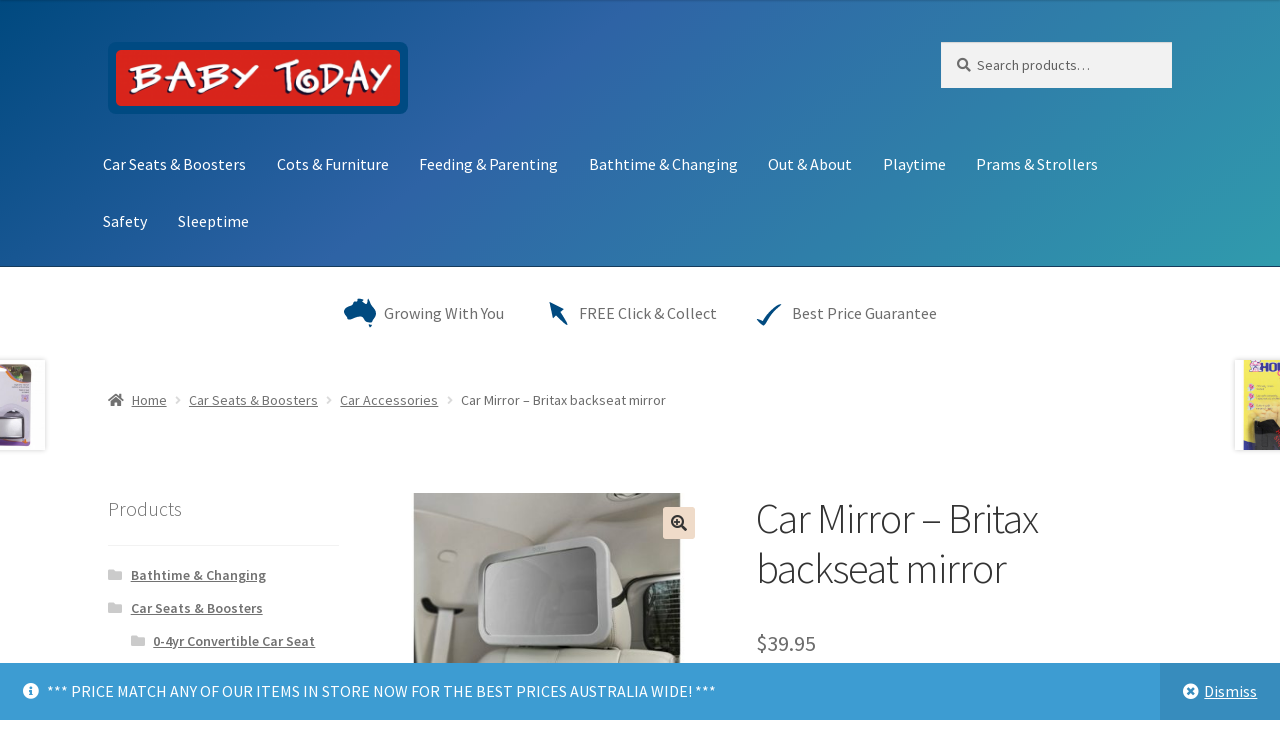

--- FILE ---
content_type: text/html; charset=UTF-8
request_url: https://www.babytoday.com.au/shop/baby-car-seats/mats-toys-mirrors/car-mirror-britax-backseat-mirror/
body_size: 16862
content:
<!DOCTYPE html>
<html lang="en-AU">
<head>
<meta charset="UTF-8">
<meta name="viewport" content="width=device-width, initial-scale=1, maximum-scale=3.0">
<link rel="profile" href="http://gmpg.org/xfn/11">
<link rel="pingback" href="https://www.babytoday.com.au/xmlrpc.php">

<meta name='robots' content='index, follow, max-image-preview:large, max-snippet:-1, max-video-preview:-1' />
	<style>img:is([sizes="auto" i], [sizes^="auto," i]) { contain-intrinsic-size: 3000px 1500px }</style>
	
	<!-- This site is optimized with the Yoast SEO plugin v25.9 - https://yoast.com/wordpress/plugins/seo/ -->
	<title>Car Mirror - Britax backseat mirror - Baby Today</title>
	<link rel="canonical" href="https://www.babytoday.com.au/shop/baby-car-seats/mats-toys-mirrors/car-mirror-britax-backseat-mirror/" />
	<meta property="og:locale" content="en_US" />
	<meta property="og:type" content="article" />
	<meta property="og:title" content="Car Mirror - Britax backseat mirror - Baby Today" />
	<meta property="og:url" content="https://www.babytoday.com.au/shop/baby-car-seats/mats-toys-mirrors/car-mirror-britax-backseat-mirror/" />
	<meta property="og:site_name" content="Baby Today" />
	<meta property="article:modified_time" content="2022-08-12T04:00:14+00:00" />
	<meta property="og:image" content="https://cdn.babytoday.com.au/wp-content/uploads/2020/06/04134356/Britax-Back-Seat-Mirror.jpg" />
	<meta property="og:image:width" content="570" />
	<meta property="og:image:height" content="428" />
	<meta property="og:image:type" content="image/jpeg" />
	<meta name="twitter:card" content="summary_large_image" />
	<script type="application/ld+json" class="yoast-schema-graph">{"@context":"https://schema.org","@graph":[{"@type":"WebPage","@id":"https://www.babytoday.com.au/shop/baby-car-seats/mats-toys-mirrors/car-mirror-britax-backseat-mirror/","url":"https://www.babytoday.com.au/shop/baby-car-seats/mats-toys-mirrors/car-mirror-britax-backseat-mirror/","name":"Car Mirror - Britax backseat mirror - Baby Today","isPartOf":{"@id":"https://www.babytoday.com.au/#website"},"primaryImageOfPage":{"@id":"https://www.babytoday.com.au/shop/baby-car-seats/mats-toys-mirrors/car-mirror-britax-backseat-mirror/#primaryimage"},"image":{"@id":"https://www.babytoday.com.au/shop/baby-car-seats/mats-toys-mirrors/car-mirror-britax-backseat-mirror/#primaryimage"},"thumbnailUrl":"https://cdn.babytoday.com.au/wp-content/uploads/2020/06/04134356/Britax-Back-Seat-Mirror.jpg","datePublished":"2020-06-04T04:46:23+00:00","dateModified":"2022-08-12T04:00:14+00:00","breadcrumb":{"@id":"https://www.babytoday.com.au/shop/baby-car-seats/mats-toys-mirrors/car-mirror-britax-backseat-mirror/#breadcrumb"},"inLanguage":"en-AU","potentialAction":[{"@type":"ReadAction","target":["https://www.babytoday.com.au/shop/baby-car-seats/mats-toys-mirrors/car-mirror-britax-backseat-mirror/"]}]},{"@type":"ImageObject","inLanguage":"en-AU","@id":"https://www.babytoday.com.au/shop/baby-car-seats/mats-toys-mirrors/car-mirror-britax-backseat-mirror/#primaryimage","url":"https://cdn.babytoday.com.au/wp-content/uploads/2020/06/04134356/Britax-Back-Seat-Mirror.jpg","contentUrl":"https://cdn.babytoday.com.au/wp-content/uploads/2020/06/04134356/Britax-Back-Seat-Mirror.jpg","width":570,"height":428},{"@type":"BreadcrumbList","@id":"https://www.babytoday.com.au/shop/baby-car-seats/mats-toys-mirrors/car-mirror-britax-backseat-mirror/#breadcrumb","itemListElement":[{"@type":"ListItem","position":1,"name":"Home","item":"https://www.babytoday.com.au/"},{"@type":"ListItem","position":2,"name":"Baby Today Mackay","item":"https://www.babytoday.com.au/"},{"@type":"ListItem","position":3,"name":"Car Mirror &#8211; Britax backseat mirror"}]},{"@type":"WebSite","@id":"https://www.babytoday.com.au/#website","url":"https://www.babytoday.com.au/","name":"Baby Today","description":"","publisher":{"@id":"https://www.babytoday.com.au/#organization"},"potentialAction":[{"@type":"SearchAction","target":{"@type":"EntryPoint","urlTemplate":"https://www.babytoday.com.au/?s={search_term_string}"},"query-input":{"@type":"PropertyValueSpecification","valueRequired":true,"valueName":"search_term_string"}}],"inLanguage":"en-AU"},{"@type":"Organization","@id":"https://www.babytoday.com.au/#organization","name":"Baby Today","url":"https://www.babytoday.com.au/","logo":{"@type":"ImageObject","inLanguage":"en-AU","@id":"https://www.babytoday.com.au/#/schema/logo/image/","url":"https://www.babytoday.com.au/wp-content/uploads/2020/01/baby-today-logo.png","contentUrl":"https://www.babytoday.com.au/wp-content/uploads/2020/01/baby-today-logo.png","width":1230,"height":242,"caption":"Baby Today"},"image":{"@id":"https://www.babytoday.com.au/#/schema/logo/image/"}}]}</script>
	<!-- / Yoast SEO plugin. -->


<link rel='dns-prefetch' href='//fonts.googleapis.com' />
<link rel="alternate" type="application/rss+xml" title="Baby Today &raquo; Feed" href="https://www.babytoday.com.au/feed/" />
<link rel="alternate" type="application/rss+xml" title="Baby Today &raquo; Comments Feed" href="https://www.babytoday.com.au/comments/feed/" />
<script>
window._wpemojiSettings = {"baseUrl":"https:\/\/s.w.org\/images\/core\/emoji\/16.0.1\/72x72\/","ext":".png","svgUrl":"https:\/\/s.w.org\/images\/core\/emoji\/16.0.1\/svg\/","svgExt":".svg","source":{"concatemoji":"https:\/\/www.babytoday.com.au\/wp-includes\/js\/wp-emoji-release.min.js?ver=6.8.3"}};
/*! This file is auto-generated */
!function(s,n){var o,i,e;function c(e){try{var t={supportTests:e,timestamp:(new Date).valueOf()};sessionStorage.setItem(o,JSON.stringify(t))}catch(e){}}function p(e,t,n){e.clearRect(0,0,e.canvas.width,e.canvas.height),e.fillText(t,0,0);var t=new Uint32Array(e.getImageData(0,0,e.canvas.width,e.canvas.height).data),a=(e.clearRect(0,0,e.canvas.width,e.canvas.height),e.fillText(n,0,0),new Uint32Array(e.getImageData(0,0,e.canvas.width,e.canvas.height).data));return t.every(function(e,t){return e===a[t]})}function u(e,t){e.clearRect(0,0,e.canvas.width,e.canvas.height),e.fillText(t,0,0);for(var n=e.getImageData(16,16,1,1),a=0;a<n.data.length;a++)if(0!==n.data[a])return!1;return!0}function f(e,t,n,a){switch(t){case"flag":return n(e,"\ud83c\udff3\ufe0f\u200d\u26a7\ufe0f","\ud83c\udff3\ufe0f\u200b\u26a7\ufe0f")?!1:!n(e,"\ud83c\udde8\ud83c\uddf6","\ud83c\udde8\u200b\ud83c\uddf6")&&!n(e,"\ud83c\udff4\udb40\udc67\udb40\udc62\udb40\udc65\udb40\udc6e\udb40\udc67\udb40\udc7f","\ud83c\udff4\u200b\udb40\udc67\u200b\udb40\udc62\u200b\udb40\udc65\u200b\udb40\udc6e\u200b\udb40\udc67\u200b\udb40\udc7f");case"emoji":return!a(e,"\ud83e\udedf")}return!1}function g(e,t,n,a){var r="undefined"!=typeof WorkerGlobalScope&&self instanceof WorkerGlobalScope?new OffscreenCanvas(300,150):s.createElement("canvas"),o=r.getContext("2d",{willReadFrequently:!0}),i=(o.textBaseline="top",o.font="600 32px Arial",{});return e.forEach(function(e){i[e]=t(o,e,n,a)}),i}function t(e){var t=s.createElement("script");t.src=e,t.defer=!0,s.head.appendChild(t)}"undefined"!=typeof Promise&&(o="wpEmojiSettingsSupports",i=["flag","emoji"],n.supports={everything:!0,everythingExceptFlag:!0},e=new Promise(function(e){s.addEventListener("DOMContentLoaded",e,{once:!0})}),new Promise(function(t){var n=function(){try{var e=JSON.parse(sessionStorage.getItem(o));if("object"==typeof e&&"number"==typeof e.timestamp&&(new Date).valueOf()<e.timestamp+604800&&"object"==typeof e.supportTests)return e.supportTests}catch(e){}return null}();if(!n){if("undefined"!=typeof Worker&&"undefined"!=typeof OffscreenCanvas&&"undefined"!=typeof URL&&URL.createObjectURL&&"undefined"!=typeof Blob)try{var e="postMessage("+g.toString()+"("+[JSON.stringify(i),f.toString(),p.toString(),u.toString()].join(",")+"));",a=new Blob([e],{type:"text/javascript"}),r=new Worker(URL.createObjectURL(a),{name:"wpTestEmojiSupports"});return void(r.onmessage=function(e){c(n=e.data),r.terminate(),t(n)})}catch(e){}c(n=g(i,f,p,u))}t(n)}).then(function(e){for(var t in e)n.supports[t]=e[t],n.supports.everything=n.supports.everything&&n.supports[t],"flag"!==t&&(n.supports.everythingExceptFlag=n.supports.everythingExceptFlag&&n.supports[t]);n.supports.everythingExceptFlag=n.supports.everythingExceptFlag&&!n.supports.flag,n.DOMReady=!1,n.readyCallback=function(){n.DOMReady=!0}}).then(function(){return e}).then(function(){var e;n.supports.everything||(n.readyCallback(),(e=n.source||{}).concatemoji?t(e.concatemoji):e.wpemoji&&e.twemoji&&(t(e.twemoji),t(e.wpemoji)))}))}((window,document),window._wpemojiSettings);
</script>
<style id='wp-emoji-styles-inline-css'>

	img.wp-smiley, img.emoji {
		display: inline !important;
		border: none !important;
		box-shadow: none !important;
		height: 1em !important;
		width: 1em !important;
		margin: 0 0.07em !important;
		vertical-align: -0.1em !important;
		background: none !important;
		padding: 0 !important;
	}
</style>
<link rel='stylesheet' id='wp-block-library-css' href='https://www.babytoday.com.au/wp-includes/css/dist/block-library/style.min.css?ver=6.8.3' media='all' />
<style id='wp-block-library-theme-inline-css'>
.wp-block-audio :where(figcaption){color:#555;font-size:13px;text-align:center}.is-dark-theme .wp-block-audio :where(figcaption){color:#ffffffa6}.wp-block-audio{margin:0 0 1em}.wp-block-code{border:1px solid #ccc;border-radius:4px;font-family:Menlo,Consolas,monaco,monospace;padding:.8em 1em}.wp-block-embed :where(figcaption){color:#555;font-size:13px;text-align:center}.is-dark-theme .wp-block-embed :where(figcaption){color:#ffffffa6}.wp-block-embed{margin:0 0 1em}.blocks-gallery-caption{color:#555;font-size:13px;text-align:center}.is-dark-theme .blocks-gallery-caption{color:#ffffffa6}:root :where(.wp-block-image figcaption){color:#555;font-size:13px;text-align:center}.is-dark-theme :root :where(.wp-block-image figcaption){color:#ffffffa6}.wp-block-image{margin:0 0 1em}.wp-block-pullquote{border-bottom:4px solid;border-top:4px solid;color:currentColor;margin-bottom:1.75em}.wp-block-pullquote cite,.wp-block-pullquote footer,.wp-block-pullquote__citation{color:currentColor;font-size:.8125em;font-style:normal;text-transform:uppercase}.wp-block-quote{border-left:.25em solid;margin:0 0 1.75em;padding-left:1em}.wp-block-quote cite,.wp-block-quote footer{color:currentColor;font-size:.8125em;font-style:normal;position:relative}.wp-block-quote:where(.has-text-align-right){border-left:none;border-right:.25em solid;padding-left:0;padding-right:1em}.wp-block-quote:where(.has-text-align-center){border:none;padding-left:0}.wp-block-quote.is-large,.wp-block-quote.is-style-large,.wp-block-quote:where(.is-style-plain){border:none}.wp-block-search .wp-block-search__label{font-weight:700}.wp-block-search__button{border:1px solid #ccc;padding:.375em .625em}:where(.wp-block-group.has-background){padding:1.25em 2.375em}.wp-block-separator.has-css-opacity{opacity:.4}.wp-block-separator{border:none;border-bottom:2px solid;margin-left:auto;margin-right:auto}.wp-block-separator.has-alpha-channel-opacity{opacity:1}.wp-block-separator:not(.is-style-wide):not(.is-style-dots){width:100px}.wp-block-separator.has-background:not(.is-style-dots){border-bottom:none;height:1px}.wp-block-separator.has-background:not(.is-style-wide):not(.is-style-dots){height:2px}.wp-block-table{margin:0 0 1em}.wp-block-table td,.wp-block-table th{word-break:normal}.wp-block-table :where(figcaption){color:#555;font-size:13px;text-align:center}.is-dark-theme .wp-block-table :where(figcaption){color:#ffffffa6}.wp-block-video :where(figcaption){color:#555;font-size:13px;text-align:center}.is-dark-theme .wp-block-video :where(figcaption){color:#ffffffa6}.wp-block-video{margin:0 0 1em}:root :where(.wp-block-template-part.has-background){margin-bottom:0;margin-top:0;padding:1.25em 2.375em}
</style>
<style id='classic-theme-styles-inline-css'>
/*! This file is auto-generated */
.wp-block-button__link{color:#fff;background-color:#32373c;border-radius:9999px;box-shadow:none;text-decoration:none;padding:calc(.667em + 2px) calc(1.333em + 2px);font-size:1.125em}.wp-block-file__button{background:#32373c;color:#fff;text-decoration:none}
</style>
<link rel='stylesheet' id='storefront-gutenberg-blocks-css' href='https://www.babytoday.com.au/wp-content/themes/storefront/assets/css/base/gutenberg-blocks.css?ver=4.6.1' media='all' />
<style id='storefront-gutenberg-blocks-inline-css'>

				.wp-block-button__link:not(.has-text-color) {
					color: #333333;
				}

				.wp-block-button__link:not(.has-text-color):hover,
				.wp-block-button__link:not(.has-text-color):focus,
				.wp-block-button__link:not(.has-text-color):active {
					color: #333333;
				}

				.wp-block-button__link:not(.has-background) {
					background-color: #db8967;
				}

				.wp-block-button__link:not(.has-background):hover,
				.wp-block-button__link:not(.has-background):focus,
				.wp-block-button__link:not(.has-background):active {
					border-color: #c2704e;
					background-color: #c2704e;
				}

				.wc-block-grid__products .wc-block-grid__product .wp-block-button__link {
					background-color: #db8967;
					border-color: #db8967;
					color: #333333;
				}

				.wp-block-quote footer,
				.wp-block-quote cite,
				.wp-block-quote__citation {
					color: #6d6d6d;
				}

				.wp-block-pullquote cite,
				.wp-block-pullquote footer,
				.wp-block-pullquote__citation {
					color: #6d6d6d;
				}

				.wp-block-image figcaption {
					color: #6d6d6d;
				}

				.wp-block-separator.is-style-dots::before {
					color: #333333;
				}

				.wp-block-file a.wp-block-file__button {
					color: #333333;
					background-color: #db8967;
					border-color: #db8967;
				}

				.wp-block-file a.wp-block-file__button:hover,
				.wp-block-file a.wp-block-file__button:focus,
				.wp-block-file a.wp-block-file__button:active {
					color: #333333;
					background-color: #c2704e;
				}

				.wp-block-code,
				.wp-block-preformatted pre {
					color: #6d6d6d;
				}

				.wp-block-table:not( .has-background ):not( .is-style-stripes ) tbody tr:nth-child(2n) td {
					background-color: #fdfdfd;
				}

				.wp-block-cover .wp-block-cover__inner-container h1:not(.has-text-color),
				.wp-block-cover .wp-block-cover__inner-container h2:not(.has-text-color),
				.wp-block-cover .wp-block-cover__inner-container h3:not(.has-text-color),
				.wp-block-cover .wp-block-cover__inner-container h4:not(.has-text-color),
				.wp-block-cover .wp-block-cover__inner-container h5:not(.has-text-color),
				.wp-block-cover .wp-block-cover__inner-container h6:not(.has-text-color) {
					color: #000000;
				}

				.wc-block-components-price-slider__range-input-progress,
				.rtl .wc-block-components-price-slider__range-input-progress {
					--range-color: #d1564d;
				}

				/* Target only IE11 */
				@media all and (-ms-high-contrast: none), (-ms-high-contrast: active) {
					.wc-block-components-price-slider__range-input-progress {
						background: #d1564d;
					}
				}

				.wc-block-components-button:not(.is-link) {
					background-color: #333333;
					color: #ffffff;
				}

				.wc-block-components-button:not(.is-link):hover,
				.wc-block-components-button:not(.is-link):focus,
				.wc-block-components-button:not(.is-link):active {
					background-color: #1a1a1a;
					color: #ffffff;
				}

				.wc-block-components-button:not(.is-link):disabled {
					background-color: #333333;
					color: #ffffff;
				}

				.wc-block-cart__submit-container {
					background-color: #ffffff;
				}

				.wc-block-cart__submit-container::before {
					color: rgba(220,220,220,0.5);
				}

				.wc-block-components-order-summary-item__quantity {
					background-color: #ffffff;
					border-color: #6d6d6d;
					box-shadow: 0 0 0 2px #ffffff;
					color: #6d6d6d;
				}
			
</style>
<style id='global-styles-inline-css'>
:root{--wp--preset--aspect-ratio--square: 1;--wp--preset--aspect-ratio--4-3: 4/3;--wp--preset--aspect-ratio--3-4: 3/4;--wp--preset--aspect-ratio--3-2: 3/2;--wp--preset--aspect-ratio--2-3: 2/3;--wp--preset--aspect-ratio--16-9: 16/9;--wp--preset--aspect-ratio--9-16: 9/16;--wp--preset--color--black: #000000;--wp--preset--color--cyan-bluish-gray: #abb8c3;--wp--preset--color--white: #ffffff;--wp--preset--color--pale-pink: #f78da7;--wp--preset--color--vivid-red: #cf2e2e;--wp--preset--color--luminous-vivid-orange: #ff6900;--wp--preset--color--luminous-vivid-amber: #fcb900;--wp--preset--color--light-green-cyan: #7bdcb5;--wp--preset--color--vivid-green-cyan: #00d084;--wp--preset--color--pale-cyan-blue: #8ed1fc;--wp--preset--color--vivid-cyan-blue: #0693e3;--wp--preset--color--vivid-purple: #9b51e0;--wp--preset--gradient--vivid-cyan-blue-to-vivid-purple: linear-gradient(135deg,rgba(6,147,227,1) 0%,rgb(155,81,224) 100%);--wp--preset--gradient--light-green-cyan-to-vivid-green-cyan: linear-gradient(135deg,rgb(122,220,180) 0%,rgb(0,208,130) 100%);--wp--preset--gradient--luminous-vivid-amber-to-luminous-vivid-orange: linear-gradient(135deg,rgba(252,185,0,1) 0%,rgba(255,105,0,1) 100%);--wp--preset--gradient--luminous-vivid-orange-to-vivid-red: linear-gradient(135deg,rgba(255,105,0,1) 0%,rgb(207,46,46) 100%);--wp--preset--gradient--very-light-gray-to-cyan-bluish-gray: linear-gradient(135deg,rgb(238,238,238) 0%,rgb(169,184,195) 100%);--wp--preset--gradient--cool-to-warm-spectrum: linear-gradient(135deg,rgb(74,234,220) 0%,rgb(151,120,209) 20%,rgb(207,42,186) 40%,rgb(238,44,130) 60%,rgb(251,105,98) 80%,rgb(254,248,76) 100%);--wp--preset--gradient--blush-light-purple: linear-gradient(135deg,rgb(255,206,236) 0%,rgb(152,150,240) 100%);--wp--preset--gradient--blush-bordeaux: linear-gradient(135deg,rgb(254,205,165) 0%,rgb(254,45,45) 50%,rgb(107,0,62) 100%);--wp--preset--gradient--luminous-dusk: linear-gradient(135deg,rgb(255,203,112) 0%,rgb(199,81,192) 50%,rgb(65,88,208) 100%);--wp--preset--gradient--pale-ocean: linear-gradient(135deg,rgb(255,245,203) 0%,rgb(182,227,212) 50%,rgb(51,167,181) 100%);--wp--preset--gradient--electric-grass: linear-gradient(135deg,rgb(202,248,128) 0%,rgb(113,206,126) 100%);--wp--preset--gradient--midnight: linear-gradient(135deg,rgb(2,3,129) 0%,rgb(40,116,252) 100%);--wp--preset--font-size--small: 14px;--wp--preset--font-size--medium: 23px;--wp--preset--font-size--large: 26px;--wp--preset--font-size--x-large: 42px;--wp--preset--font-size--normal: 16px;--wp--preset--font-size--huge: 37px;--wp--preset--spacing--20: 0.44rem;--wp--preset--spacing--30: 0.67rem;--wp--preset--spacing--40: 1rem;--wp--preset--spacing--50: 1.5rem;--wp--preset--spacing--60: 2.25rem;--wp--preset--spacing--70: 3.38rem;--wp--preset--spacing--80: 5.06rem;--wp--preset--shadow--natural: 6px 6px 9px rgba(0, 0, 0, 0.2);--wp--preset--shadow--deep: 12px 12px 50px rgba(0, 0, 0, 0.4);--wp--preset--shadow--sharp: 6px 6px 0px rgba(0, 0, 0, 0.2);--wp--preset--shadow--outlined: 6px 6px 0px -3px rgba(255, 255, 255, 1), 6px 6px rgba(0, 0, 0, 1);--wp--preset--shadow--crisp: 6px 6px 0px rgba(0, 0, 0, 1);}:root :where(.is-layout-flow) > :first-child{margin-block-start: 0;}:root :where(.is-layout-flow) > :last-child{margin-block-end: 0;}:root :where(.is-layout-flow) > *{margin-block-start: 24px;margin-block-end: 0;}:root :where(.is-layout-constrained) > :first-child{margin-block-start: 0;}:root :where(.is-layout-constrained) > :last-child{margin-block-end: 0;}:root :where(.is-layout-constrained) > *{margin-block-start: 24px;margin-block-end: 0;}:root :where(.is-layout-flex){gap: 24px;}:root :where(.is-layout-grid){gap: 24px;}body .is-layout-flex{display: flex;}.is-layout-flex{flex-wrap: wrap;align-items: center;}.is-layout-flex > :is(*, div){margin: 0;}body .is-layout-grid{display: grid;}.is-layout-grid > :is(*, div){margin: 0;}.has-black-color{color: var(--wp--preset--color--black) !important;}.has-cyan-bluish-gray-color{color: var(--wp--preset--color--cyan-bluish-gray) !important;}.has-white-color{color: var(--wp--preset--color--white) !important;}.has-pale-pink-color{color: var(--wp--preset--color--pale-pink) !important;}.has-vivid-red-color{color: var(--wp--preset--color--vivid-red) !important;}.has-luminous-vivid-orange-color{color: var(--wp--preset--color--luminous-vivid-orange) !important;}.has-luminous-vivid-amber-color{color: var(--wp--preset--color--luminous-vivid-amber) !important;}.has-light-green-cyan-color{color: var(--wp--preset--color--light-green-cyan) !important;}.has-vivid-green-cyan-color{color: var(--wp--preset--color--vivid-green-cyan) !important;}.has-pale-cyan-blue-color{color: var(--wp--preset--color--pale-cyan-blue) !important;}.has-vivid-cyan-blue-color{color: var(--wp--preset--color--vivid-cyan-blue) !important;}.has-vivid-purple-color{color: var(--wp--preset--color--vivid-purple) !important;}.has-black-background-color{background-color: var(--wp--preset--color--black) !important;}.has-cyan-bluish-gray-background-color{background-color: var(--wp--preset--color--cyan-bluish-gray) !important;}.has-white-background-color{background-color: var(--wp--preset--color--white) !important;}.has-pale-pink-background-color{background-color: var(--wp--preset--color--pale-pink) !important;}.has-vivid-red-background-color{background-color: var(--wp--preset--color--vivid-red) !important;}.has-luminous-vivid-orange-background-color{background-color: var(--wp--preset--color--luminous-vivid-orange) !important;}.has-luminous-vivid-amber-background-color{background-color: var(--wp--preset--color--luminous-vivid-amber) !important;}.has-light-green-cyan-background-color{background-color: var(--wp--preset--color--light-green-cyan) !important;}.has-vivid-green-cyan-background-color{background-color: var(--wp--preset--color--vivid-green-cyan) !important;}.has-pale-cyan-blue-background-color{background-color: var(--wp--preset--color--pale-cyan-blue) !important;}.has-vivid-cyan-blue-background-color{background-color: var(--wp--preset--color--vivid-cyan-blue) !important;}.has-vivid-purple-background-color{background-color: var(--wp--preset--color--vivid-purple) !important;}.has-black-border-color{border-color: var(--wp--preset--color--black) !important;}.has-cyan-bluish-gray-border-color{border-color: var(--wp--preset--color--cyan-bluish-gray) !important;}.has-white-border-color{border-color: var(--wp--preset--color--white) !important;}.has-pale-pink-border-color{border-color: var(--wp--preset--color--pale-pink) !important;}.has-vivid-red-border-color{border-color: var(--wp--preset--color--vivid-red) !important;}.has-luminous-vivid-orange-border-color{border-color: var(--wp--preset--color--luminous-vivid-orange) !important;}.has-luminous-vivid-amber-border-color{border-color: var(--wp--preset--color--luminous-vivid-amber) !important;}.has-light-green-cyan-border-color{border-color: var(--wp--preset--color--light-green-cyan) !important;}.has-vivid-green-cyan-border-color{border-color: var(--wp--preset--color--vivid-green-cyan) !important;}.has-pale-cyan-blue-border-color{border-color: var(--wp--preset--color--pale-cyan-blue) !important;}.has-vivid-cyan-blue-border-color{border-color: var(--wp--preset--color--vivid-cyan-blue) !important;}.has-vivid-purple-border-color{border-color: var(--wp--preset--color--vivid-purple) !important;}.has-vivid-cyan-blue-to-vivid-purple-gradient-background{background: var(--wp--preset--gradient--vivid-cyan-blue-to-vivid-purple) !important;}.has-light-green-cyan-to-vivid-green-cyan-gradient-background{background: var(--wp--preset--gradient--light-green-cyan-to-vivid-green-cyan) !important;}.has-luminous-vivid-amber-to-luminous-vivid-orange-gradient-background{background: var(--wp--preset--gradient--luminous-vivid-amber-to-luminous-vivid-orange) !important;}.has-luminous-vivid-orange-to-vivid-red-gradient-background{background: var(--wp--preset--gradient--luminous-vivid-orange-to-vivid-red) !important;}.has-very-light-gray-to-cyan-bluish-gray-gradient-background{background: var(--wp--preset--gradient--very-light-gray-to-cyan-bluish-gray) !important;}.has-cool-to-warm-spectrum-gradient-background{background: var(--wp--preset--gradient--cool-to-warm-spectrum) !important;}.has-blush-light-purple-gradient-background{background: var(--wp--preset--gradient--blush-light-purple) !important;}.has-blush-bordeaux-gradient-background{background: var(--wp--preset--gradient--blush-bordeaux) !important;}.has-luminous-dusk-gradient-background{background: var(--wp--preset--gradient--luminous-dusk) !important;}.has-pale-ocean-gradient-background{background: var(--wp--preset--gradient--pale-ocean) !important;}.has-electric-grass-gradient-background{background: var(--wp--preset--gradient--electric-grass) !important;}.has-midnight-gradient-background{background: var(--wp--preset--gradient--midnight) !important;}.has-small-font-size{font-size: var(--wp--preset--font-size--small) !important;}.has-medium-font-size{font-size: var(--wp--preset--font-size--medium) !important;}.has-large-font-size{font-size: var(--wp--preset--font-size--large) !important;}.has-x-large-font-size{font-size: var(--wp--preset--font-size--x-large) !important;}
:root :where(.wp-block-pullquote){font-size: 1.5em;line-height: 1.6;}
</style>
<link rel='stylesheet' id='photoswipe-css' href='https://www.babytoday.com.au/wp-content/plugins/woocommerce/assets/css/photoswipe/photoswipe.min.css?ver=10.1.2' media='all' />
<link rel='stylesheet' id='photoswipe-default-skin-css' href='https://www.babytoday.com.au/wp-content/plugins/woocommerce/assets/css/photoswipe/default-skin/default-skin.min.css?ver=10.1.2' media='all' />
<style id='woocommerce-inline-inline-css'>
.woocommerce form .form-row .required { visibility: visible; }
</style>
<link rel='stylesheet' id='brands-styles-css' href='https://www.babytoday.com.au/wp-content/plugins/woocommerce/assets/css/brands.css?ver=10.1.2' media='all' />
<link rel='stylesheet' id='storefront-style-css' href='https://www.babytoday.com.au/wp-content/themes/storefront/style.css?ver=4.6.1' media='all' />
<style id='storefront-style-inline-css'>

			.main-navigation ul li a,
			.site-title a,
			ul.menu li a,
			.site-branding h1 a,
			button.menu-toggle,
			button.menu-toggle:hover,
			.handheld-navigation .dropdown-toggle {
				color: #ffffff;
			}

			button.menu-toggle,
			button.menu-toggle:hover {
				border-color: #ffffff;
			}

			.main-navigation ul li a:hover,
			.main-navigation ul li:hover > a,
			.site-title a:hover,
			.site-header ul.menu li.current-menu-item > a {
				color: #ffffff;
			}

			table:not( .has-background ) th {
				background-color: #f8f8f8;
			}

			table:not( .has-background ) tbody td {
				background-color: #fdfdfd;
			}

			table:not( .has-background ) tbody tr:nth-child(2n) td,
			fieldset,
			fieldset legend {
				background-color: #fbfbfb;
			}

			.site-header,
			.secondary-navigation ul ul,
			.main-navigation ul.menu > li.menu-item-has-children:after,
			.secondary-navigation ul.menu ul,
			.storefront-handheld-footer-bar,
			.storefront-handheld-footer-bar ul li > a,
			.storefront-handheld-footer-bar ul li.search .site-search,
			button.menu-toggle,
			button.menu-toggle:hover {
				background-color: #244a6b;
			}

			p.site-description,
			.site-header,
			.storefront-handheld-footer-bar {
				color: #f2f2f2;
			}

			button.menu-toggle:after,
			button.menu-toggle:before,
			button.menu-toggle span:before {
				background-color: #ffffff;
			}

			h1, h2, h3, h4, h5, h6, .wc-block-grid__product-title {
				color: #333333;
			}

			.widget h1 {
				border-bottom-color: #333333;
			}

			body,
			.secondary-navigation a {
				color: #6d6d6d;
			}

			.widget-area .widget a,
			.hentry .entry-header .posted-on a,
			.hentry .entry-header .post-author a,
			.hentry .entry-header .post-comments a,
			.hentry .entry-header .byline a {
				color: #727272;
			}

			a {
				color: #d1564d;
			}

			a:focus,
			button:focus,
			.button.alt:focus,
			input:focus,
			textarea:focus,
			input[type="button"]:focus,
			input[type="reset"]:focus,
			input[type="submit"]:focus,
			input[type="email"]:focus,
			input[type="tel"]:focus,
			input[type="url"]:focus,
			input[type="password"]:focus,
			input[type="search"]:focus {
				outline-color: #d1564d;
			}

			button, input[type="button"], input[type="reset"], input[type="submit"], .button, .widget a.button {
				background-color: #db8967;
				border-color: #db8967;
				color: #333333;
			}

			button:hover, input[type="button"]:hover, input[type="reset"]:hover, input[type="submit"]:hover, .button:hover, .widget a.button:hover {
				background-color: #c2704e;
				border-color: #c2704e;
				color: #333333;
			}

			button.alt, input[type="button"].alt, input[type="reset"].alt, input[type="submit"].alt, .button.alt, .widget-area .widget a.button.alt {
				background-color: #333333;
				border-color: #333333;
				color: #ffffff;
			}

			button.alt:hover, input[type="button"].alt:hover, input[type="reset"].alt:hover, input[type="submit"].alt:hover, .button.alt:hover, .widget-area .widget a.button.alt:hover {
				background-color: #1a1a1a;
				border-color: #1a1a1a;
				color: #ffffff;
			}

			.pagination .page-numbers li .page-numbers.current {
				background-color: #e6e6e6;
				color: #636363;
			}

			#comments .comment-list .comment-content .comment-text {
				background-color: #f8f8f8;
			}

			.site-footer {
				background-color: #f0f0f0;
				color: #6d6d6d;
			}

			.site-footer a:not(.button):not(.components-button) {
				color: #333333;
			}

			.site-footer .storefront-handheld-footer-bar a:not(.button):not(.components-button) {
				color: #ffffff;
			}

			.site-footer h1, .site-footer h2, .site-footer h3, .site-footer h4, .site-footer h5, .site-footer h6, .site-footer .widget .widget-title, .site-footer .widget .widgettitle {
				color: #333333;
			}

			.page-template-template-homepage.has-post-thumbnail .type-page.has-post-thumbnail .entry-title {
				color: #000000;
			}

			.page-template-template-homepage.has-post-thumbnail .type-page.has-post-thumbnail .entry-content {
				color: #000000;
			}

			@media screen and ( min-width: 768px ) {
				.secondary-navigation ul.menu a:hover {
					color: #ffffff;
				}

				.secondary-navigation ul.menu a {
					color: #f2f2f2;
				}

				.main-navigation ul.menu ul.sub-menu,
				.main-navigation ul.nav-menu ul.children {
					background-color: #153b5c;
				}

				.site-header {
					border-bottom-color: #153b5c;
				}
			}
</style>
<link rel='stylesheet' id='storefront-fonts-css' href='https://fonts.googleapis.com/css?family=Source+Sans+Pro%3A400%2C300%2C300italic%2C400italic%2C600%2C700%2C900&#038;subset=latin%2Clatin-ext&#038;ver=4.6.1' media='all' />
<link rel='stylesheet' id='storefront-icons-css' href='https://www.babytoday.com.au/wp-content/themes/storefront/assets/css/base/icons.css?ver=4.6.1' media='all' />
<link rel='stylesheet' id='storefront-woocommerce-style-css' href='https://www.babytoday.com.au/wp-content/themes/storefront/assets/css/woocommerce/woocommerce.css?ver=4.6.1' media='all' />
<style id='storefront-woocommerce-style-inline-css'>
@font-face {
				font-family: star;
				src: url(https://www.babytoday.com.au/wp-content/plugins/woocommerce/assets/fonts/star.eot);
				src:
					url(https://www.babytoday.com.au/wp-content/plugins/woocommerce/assets/fonts/star.eot?#iefix) format("embedded-opentype"),
					url(https://www.babytoday.com.au/wp-content/plugins/woocommerce/assets/fonts/star.woff) format("woff"),
					url(https://www.babytoday.com.au/wp-content/plugins/woocommerce/assets/fonts/star.ttf) format("truetype"),
					url(https://www.babytoday.com.au/wp-content/plugins/woocommerce/assets/fonts/star.svg#star) format("svg");
				font-weight: 400;
				font-style: normal;
			}
			@font-face {
				font-family: WooCommerce;
				src: url(https://www.babytoday.com.au/wp-content/plugins/woocommerce/assets/fonts/WooCommerce.eot);
				src:
					url(https://www.babytoday.com.au/wp-content/plugins/woocommerce/assets/fonts/WooCommerce.eot?#iefix) format("embedded-opentype"),
					url(https://www.babytoday.com.au/wp-content/plugins/woocommerce/assets/fonts/WooCommerce.woff) format("woff"),
					url(https://www.babytoday.com.au/wp-content/plugins/woocommerce/assets/fonts/WooCommerce.ttf) format("truetype"),
					url(https://www.babytoday.com.au/wp-content/plugins/woocommerce/assets/fonts/WooCommerce.svg#WooCommerce) format("svg");
				font-weight: 400;
				font-style: normal;
			}

			a.cart-contents,
			.site-header-cart .widget_shopping_cart a {
				color: #ffffff;
			}

			a.cart-contents:hover,
			.site-header-cart .widget_shopping_cart a:hover,
			.site-header-cart:hover > li > a {
				color: #ffffff;
			}

			table.cart td.product-remove,
			table.cart td.actions {
				border-top-color: #ffffff;
			}

			.storefront-handheld-footer-bar ul li.cart .count {
				background-color: #ffffff;
				color: #244a6b;
				border-color: #244a6b;
			}

			.woocommerce-tabs ul.tabs li.active a,
			ul.products li.product .price,
			.onsale,
			.wc-block-grid__product-onsale,
			.widget_search form:before,
			.widget_product_search form:before {
				color: #6d6d6d;
			}

			.woocommerce-breadcrumb a,
			a.woocommerce-review-link,
			.product_meta a {
				color: #727272;
			}

			.wc-block-grid__product-onsale,
			.onsale {
				border-color: #6d6d6d;
			}

			.star-rating span:before,
			.quantity .plus, .quantity .minus,
			p.stars a:hover:after,
			p.stars a:after,
			.star-rating span:before,
			#payment .payment_methods li input[type=radio]:first-child:checked+label:before {
				color: #d1564d;
			}

			.widget_price_filter .ui-slider .ui-slider-range,
			.widget_price_filter .ui-slider .ui-slider-handle {
				background-color: #d1564d;
			}

			.order_details {
				background-color: #f8f8f8;
			}

			.order_details > li {
				border-bottom: 1px dotted #e3e3e3;
			}

			.order_details:before,
			.order_details:after {
				background: -webkit-linear-gradient(transparent 0,transparent 0),-webkit-linear-gradient(135deg,#f8f8f8 33.33%,transparent 33.33%),-webkit-linear-gradient(45deg,#f8f8f8 33.33%,transparent 33.33%)
			}

			#order_review {
				background-color: #ffffff;
			}

			#payment .payment_methods > li .payment_box,
			#payment .place-order {
				background-color: #fafafa;
			}

			#payment .payment_methods > li:not(.woocommerce-notice) {
				background-color: #f5f5f5;
			}

			#payment .payment_methods > li:not(.woocommerce-notice):hover {
				background-color: #f0f0f0;
			}

			.woocommerce-pagination .page-numbers li .page-numbers.current {
				background-color: #e6e6e6;
				color: #636363;
			}

			.wc-block-grid__product-onsale,
			.onsale,
			.woocommerce-pagination .page-numbers li .page-numbers:not(.current) {
				color: #6d6d6d;
			}

			p.stars a:before,
			p.stars a:hover~a:before,
			p.stars.selected a.active~a:before {
				color: #6d6d6d;
			}

			p.stars.selected a.active:before,
			p.stars:hover a:before,
			p.stars.selected a:not(.active):before,
			p.stars.selected a.active:before {
				color: #d1564d;
			}

			.single-product div.product .woocommerce-product-gallery .woocommerce-product-gallery__trigger {
				background-color: #db8967;
				color: #333333;
			}

			.single-product div.product .woocommerce-product-gallery .woocommerce-product-gallery__trigger:hover {
				background-color: #c2704e;
				border-color: #c2704e;
				color: #333333;
			}

			.button.added_to_cart:focus,
			.button.wc-forward:focus {
				outline-color: #d1564d;
			}

			.added_to_cart,
			.site-header-cart .widget_shopping_cart a.button,
			.wc-block-grid__products .wc-block-grid__product .wp-block-button__link {
				background-color: #db8967;
				border-color: #db8967;
				color: #333333;
			}

			.added_to_cart:hover,
			.site-header-cart .widget_shopping_cart a.button:hover,
			.wc-block-grid__products .wc-block-grid__product .wp-block-button__link:hover {
				background-color: #c2704e;
				border-color: #c2704e;
				color: #333333;
			}

			.added_to_cart.alt, .added_to_cart, .widget a.button.checkout {
				background-color: #333333;
				border-color: #333333;
				color: #ffffff;
			}

			.added_to_cart.alt:hover, .added_to_cart:hover, .widget a.button.checkout:hover {
				background-color: #1a1a1a;
				border-color: #1a1a1a;
				color: #ffffff;
			}

			.button.loading {
				color: #db8967;
			}

			.button.loading:hover {
				background-color: #db8967;
			}

			.button.loading:after {
				color: #333333;
			}

			@media screen and ( min-width: 768px ) {
				.site-header-cart .widget_shopping_cart,
				.site-header .product_list_widget li .quantity {
					color: #f2f2f2;
				}

				.site-header-cart .widget_shopping_cart .buttons,
				.site-header-cart .widget_shopping_cart .total {
					background-color: #1a4061;
				}

				.site-header-cart .widget_shopping_cart {
					background-color: #153b5c;
				}
			}
				.storefront-product-pagination a {
					color: #6d6d6d;
					background-color: #ffffff;
				}
				.storefront-sticky-add-to-cart {
					color: #6d6d6d;
					background-color: #ffffff;
				}

				.storefront-sticky-add-to-cart a:not(.button) {
					color: #ffffff;
				}
</style>
<link rel='stylesheet' id='storefront-child-style-css' href='https://www.babytoday.com.au/wp-content/themes/babytoday/style.css?ver=0.5.6' media='all' />
<link rel='stylesheet' id='storefront-woocommerce-brands-style-css' href='https://www.babytoday.com.au/wp-content/themes/storefront/assets/css/woocommerce/extensions/brands.css?ver=4.6.1' media='all' />
<script src="https://www.babytoday.com.au/wp-includes/js/jquery/jquery.min.js?ver=3.7.1" id="jquery-core-js"></script>
<script src="https://www.babytoday.com.au/wp-includes/js/jquery/jquery-migrate.min.js?ver=3.4.1" id="jquery-migrate-js"></script>
<script src="https://www.babytoday.com.au/wp-content/plugins/woocommerce/assets/js/jquery-blockui/jquery.blockUI.min.js?ver=2.7.0-wc.10.1.2" id="jquery-blockui-js" defer data-wp-strategy="defer"></script>
<script id="wc-add-to-cart-js-extra">
var wc_add_to_cart_params = {"ajax_url":"\/wp-admin\/admin-ajax.php","wc_ajax_url":"\/?wc-ajax=%%endpoint%%","i18n_view_cart":"View cart","cart_url":"https:\/\/www.babytoday.com.au\/cart\/","is_cart":"","cart_redirect_after_add":"no"};
</script>
<script src="https://www.babytoday.com.au/wp-content/plugins/woocommerce/assets/js/frontend/add-to-cart.min.js?ver=10.1.2" id="wc-add-to-cart-js" defer data-wp-strategy="defer"></script>
<script src="https://www.babytoday.com.au/wp-content/plugins/woocommerce/assets/js/zoom/jquery.zoom.min.js?ver=1.7.21-wc.10.1.2" id="zoom-js" defer data-wp-strategy="defer"></script>
<script src="https://www.babytoday.com.au/wp-content/plugins/woocommerce/assets/js/flexslider/jquery.flexslider.min.js?ver=2.7.2-wc.10.1.2" id="flexslider-js" defer data-wp-strategy="defer"></script>
<script src="https://www.babytoday.com.au/wp-content/plugins/woocommerce/assets/js/photoswipe/photoswipe.min.js?ver=4.1.1-wc.10.1.2" id="photoswipe-js" defer data-wp-strategy="defer"></script>
<script src="https://www.babytoday.com.au/wp-content/plugins/woocommerce/assets/js/photoswipe/photoswipe-ui-default.min.js?ver=4.1.1-wc.10.1.2" id="photoswipe-ui-default-js" defer data-wp-strategy="defer"></script>
<script id="wc-single-product-js-extra">
var wc_single_product_params = {"i18n_required_rating_text":"Please select a rating","i18n_rating_options":["1 of 5 stars","2 of 5 stars","3 of 5 stars","4 of 5 stars","5 of 5 stars"],"i18n_product_gallery_trigger_text":"View full-screen image gallery","review_rating_required":"yes","flexslider":{"rtl":false,"animation":"slide","smoothHeight":true,"directionNav":false,"controlNav":"thumbnails","slideshow":false,"animationSpeed":500,"animationLoop":false,"allowOneSlide":false},"zoom_enabled":"1","zoom_options":[],"photoswipe_enabled":"1","photoswipe_options":{"shareEl":false,"closeOnScroll":false,"history":false,"hideAnimationDuration":0,"showAnimationDuration":0},"flexslider_enabled":"1"};
</script>
<script src="https://www.babytoday.com.au/wp-content/plugins/woocommerce/assets/js/frontend/single-product.min.js?ver=10.1.2" id="wc-single-product-js" defer data-wp-strategy="defer"></script>
<script src="https://www.babytoday.com.au/wp-content/plugins/woocommerce/assets/js/js-cookie/js.cookie.min.js?ver=2.1.4-wc.10.1.2" id="js-cookie-js" defer data-wp-strategy="defer"></script>
<script id="woocommerce-js-extra">
var woocommerce_params = {"ajax_url":"\/wp-admin\/admin-ajax.php","wc_ajax_url":"\/?wc-ajax=%%endpoint%%","i18n_password_show":"Show password","i18n_password_hide":"Hide password"};
</script>
<script src="https://www.babytoday.com.au/wp-content/plugins/woocommerce/assets/js/frontend/woocommerce.min.js?ver=10.1.2" id="woocommerce-js" defer data-wp-strategy="defer"></script>
<script id="wc-cart-fragments-js-extra">
var wc_cart_fragments_params = {"ajax_url":"\/wp-admin\/admin-ajax.php","wc_ajax_url":"\/?wc-ajax=%%endpoint%%","cart_hash_key":"wc_cart_hash_80411fa6b3a85b9fa9d0987daacf4603","fragment_name":"wc_fragments_80411fa6b3a85b9fa9d0987daacf4603","request_timeout":"5000"};
</script>
<script src="https://www.babytoday.com.au/wp-content/plugins/woocommerce/assets/js/frontend/cart-fragments.min.js?ver=10.1.2" id="wc-cart-fragments-js" defer data-wp-strategy="defer"></script>
<link rel="https://api.w.org/" href="https://www.babytoday.com.au/wp-json/" /><link rel="alternate" title="JSON" type="application/json" href="https://www.babytoday.com.au/wp-json/wp/v2/product/1080" /><link rel="EditURI" type="application/rsd+xml" title="RSD" href="https://www.babytoday.com.au/xmlrpc.php?rsd" />
<meta name="generator" content="WordPress 6.8.3" />
<meta name="generator" content="WooCommerce 10.1.2" />
<link rel='shortlink' href='https://www.babytoday.com.au/?p=1080' />
<link rel="alternate" title="oEmbed (JSON)" type="application/json+oembed" href="https://www.babytoday.com.au/wp-json/oembed/1.0/embed?url=https%3A%2F%2Fwww.babytoday.com.au%2Fshop%2Fbaby-car-seats%2Fmats-toys-mirrors%2Fcar-mirror-britax-backseat-mirror%2F" />
<link rel="alternate" title="oEmbed (XML)" type="text/xml+oembed" href="https://www.babytoday.com.au/wp-json/oembed/1.0/embed?url=https%3A%2F%2Fwww.babytoday.com.au%2Fshop%2Fbaby-car-seats%2Fmats-toys-mirrors%2Fcar-mirror-britax-backseat-mirror%2F&#038;format=xml" />
<script async src="https://www.googletagmanager.com/gtag/js?id=G-S0KLH4VT8C"></script>
<script data-where="theme scripts-styles">
  window.dataLayer = window.dataLayer || [];
  function gtag(){dataLayer.push(arguments);}
  gtag('js', new Date());

  gtag('config', 'G-S0KLH4VT8C');
</script>
	<noscript><style>.woocommerce-product-gallery{ opacity: 1 !important; }</style></noscript>
	<link rel="icon" href="https://cdn.babytoday.com.au/wp-content/uploads/2021/03/11110142/cropped-icon-512-32x32.png" sizes="32x32" />
<link rel="icon" href="https://cdn.babytoday.com.au/wp-content/uploads/2021/03/11110142/cropped-icon-512-192x192.png" sizes="192x192" />
<link rel="apple-touch-icon" href="https://cdn.babytoday.com.au/wp-content/uploads/2021/03/11110142/cropped-icon-512-180x180.png" />
<meta name="msapplication-TileImage" content="https://cdn.babytoday.com.au/wp-content/uploads/2021/03/11110142/cropped-icon-512-270x270.png" />
</head>

<body class="wp-singular product-template-default single single-product postid-1080 wp-custom-logo wp-embed-responsive wp-theme-storefront wp-child-theme-babytoday theme-storefront woocommerce woocommerce-page woocommerce-demo-store woocommerce-no-js no-js storefront-align-wide left-sidebar woocommerce-active">

<p role="complementary" aria-label="Store notice" class="woocommerce-store-notice demo_store" data-notice-id="8dc3cd07bdc1824f3d5b62165a9377a6" style="display:none;">***  PRICE MATCH ANY OF OUR ITEMS IN STORE NOW FOR THE BEST PRICES AUSTRALIA WIDE!  *** <a role="button" href="#" class="woocommerce-store-notice__dismiss-link">Dismiss</a></p>    <script data-desc="scripts-styles head">

    function bt_setDocumentTheme(t) {
        let action = (t === 'dark') ? 'add' : 'remove'
        document.getElementsByTagName('body')[0].classList[action]('dark-mode')
    }

    if (window.localStorage && localStorage.getItem('bt_color_theme')) {
        bt_setDocumentTheme( localStorage.getItem('bt_color_theme') );
    }
    </script>


<div id="page" class="hfeed site">
	
	<header id="masthead" class="site-header" role="banner" style="">

		<div class="col-full">		<a class="skip-link screen-reader-text" href="#site-navigation">Skip to navigation</a>
		<a class="skip-link screen-reader-text" href="#content">Skip to content</a>
				<div class="site-branding">
			<a href="https://www.babytoday.com.au/" class="fade custom-logo-link" rel="home"><img width="1230" height="242" src="https://www.babytoday.com.au/wp-content/uploads/2020/01/baby-today-logo.png" class="fade custom-logo" alt="Baby Today Mackay" decoding="async" fetchpriority="high" srcset="https://www.babytoday.com.au/wp-content/uploads/2020/01/baby-today-logo.png 1230w, https://www.babytoday.com.au/wp-content/uploads/2020/01/baby-today-logo-416x82.png 416w, https://www.babytoday.com.au/wp-content/uploads/2020/01/baby-today-logo-300x59.png 300w, https://www.babytoday.com.au/wp-content/uploads/2020/01/baby-today-logo-1024x201.png 1024w, https://www.babytoday.com.au/wp-content/uploads/2020/01/baby-today-logo-768x151.png 768w" sizes="(max-width: 640px) 40vw, 300px" /></a>		</div>
					<div class="site-search">
				<div class="widget woocommerce widget_product_search"><form role="search" method="get" class="woocommerce-product-search" action="https://www.babytoday.com.au/">
	<label class="screen-reader-text" for="woocommerce-product-search-field-0">Search for:</label>
	<input type="search" id="woocommerce-product-search-field-0" class="search-field" placeholder="Search products&hellip;" value="" name="s" />
	<button type="submit" value="Search" class="">Search</button>
	<input type="hidden" name="post_type" value="product" />
</form>
</div>			</div>
			</div><div class="storefront-primary-navigation"><div class="col-full">		<nav id="site-navigation" class="main-navigation" role="navigation" aria-label="Primary Navigation">
		<button id="site-navigation-menu-toggle" class="menu-toggle" aria-controls="site-navigation" aria-expanded="false"><span>Menu</span></button>
			<div class="primary-navigation"><ul id="menu-main" class="menu"><li id="menu-item-98" class="menu-item menu-item-type-taxonomy menu-item-object-product_cat current-product-ancestor menu-item-98"><a href="https://www.babytoday.com.au/category/baby-car-seats/">Car Seats &#038; Boosters</a></li>
<li id="menu-item-99" class="menu-item menu-item-type-taxonomy menu-item-object-product_cat menu-item-99"><a href="https://www.babytoday.com.au/category/cots-furniture-chests-wardrobes-changetables-gliders/">Cots &#038; Furniture</a></li>
<li id="menu-item-100" class="menu-item menu-item-type-taxonomy menu-item-object-product_cat menu-item-100"><a href="https://www.babytoday.com.au/category/feeding-parenting/">Feeding &#038; Parenting</a></li>
<li id="menu-item-97" class="menu-item menu-item-type-taxonomy menu-item-object-product_cat menu-item-97"><a href="https://www.babytoday.com.au/category/bathtime-changing-nappies-changemat/">Bathtime &amp; Changing</a></li>
<li id="menu-item-101" class="menu-item menu-item-type-taxonomy menu-item-object-product_cat menu-item-101"><a href="https://www.babytoday.com.au/category/out-about/">Out &#038; About</a></li>
<li id="menu-item-102" class="menu-item menu-item-type-taxonomy menu-item-object-product_cat menu-item-102"><a href="https://www.babytoday.com.au/category/playtime/">Playtime</a></li>
<li id="menu-item-103" class="menu-item menu-item-type-taxonomy menu-item-object-product_cat menu-item-103"><a href="https://www.babytoday.com.au/category/prams-strollers/">Prams &#038; Strollers</a></li>
<li id="menu-item-104" class="menu-item menu-item-type-taxonomy menu-item-object-product_cat menu-item-104"><a href="https://www.babytoday.com.au/category/safety/">Safety</a></li>
<li id="menu-item-105" class="menu-item menu-item-type-taxonomy menu-item-object-product_cat menu-item-105"><a href="https://www.babytoday.com.au/category/sleeptime/">Sleeptime</a></li>
</ul></div><div class="menu"><ul>
<li ><a href="https://www.babytoday.com.au/">Home</a></li><li class="page_item page-item-20 "><a href="https://www.babytoday.com.au/blog/">Blog</a></li>
<li class="page_item page-item-7"><a href="https://www.babytoday.com.au/cart/">Cart</a></li>
<li class="page_item page-item-8"><a href="https://www.babytoday.com.au/checkout/">Checkout</a></li>
<li class="page_item page-item-38"><a href="https://www.babytoday.com.au/contact-baby-today/">Contact Baby Today</a></li>
<li class="page_item page-item-9"><a href="https://www.babytoday.com.au/my-account/">My account</a></li>
<li class="page_item page-item-2716"><a href="https://www.babytoday.com.au/price-match/">Price Match</a></li>
<li class="page_item page-item-5231"><a href="https://www.babytoday.com.au/warranties/">Warranties</a></li>
<li class="page_item page-item-49"><a href="https://www.babytoday.com.au/shop/shipping-delivery-returns-pricematch/">INFORMATION SHEET</a></li>
</ul></div>
		</nav><!-- #site-navigation -->
		</div></div>
	</header><!-- #masthead -->

			<div class="header-widget-region" role="complementary">
			<div class="col-full">
				<div id="text-9" class="widget widget_text">			<div class="textwidget">    <p class="babytoday-advantages" data-desc="Widget - bt_advantages">
        <span class="aus">Growing With You</span>
        <span class="click">FREE Click &amp; Collect</span>
        <span class="price">Best Price Guarantee</span>
    </p>
</div>
		</div>			</div>
		</div>
			<div class="storefront-breadcrumb"><div class="col-full"><nav class="woocommerce-breadcrumb" aria-label="breadcrumbs"><a href="https://www.babytoday.com.au">Home</a><span class="breadcrumb-separator"> / </span><a href="https://www.babytoday.com.au/category/baby-car-seats/">Car Seats &amp; Boosters</a><span class="breadcrumb-separator"> / </span><a href="https://www.babytoday.com.au/category/baby-car-seats/mats-toys-mirrors/">Car Accessories</a><span class="breadcrumb-separator"> / </span>Car Mirror &#8211; Britax backseat mirror</nav></div></div>
	<div id="content" class="site-content" tabindex="-1">
		<div class="col-full">

		<div class="woocommerce"></div>
			<div id="primary" class="content-area">
			<main id="main" class="site-main" role="main">
		
					
			<div class="woocommerce-notices-wrapper"></div><div id="product-1080" class="product type-product post-1080 status-publish first instock product_cat-mats-toys-mirrors product_tag-britax product_tag-carseat product_tag-mirror has-post-thumbnail shipping-taxable purchasable product-type-simple">

	<div class="woocommerce-product-gallery woocommerce-product-gallery--with-images woocommerce-product-gallery--columns-4 images" data-columns="4" style="opacity: 0; transition: opacity .25s ease-in-out;">
	<div class="woocommerce-product-gallery__wrapper">
		<div data-thumb="https://cdn.babytoday.com.au/wp-content/uploads/2020/06/04134356/Britax-Back-Seat-Mirror-100x100.jpg" data-thumb-alt="Car Mirror - Britax backseat mirror" data-thumb-srcset="https://cdn.babytoday.com.au/wp-content/uploads/2020/06/04134356/Britax-Back-Seat-Mirror-100x100.jpg 100w, https://cdn.babytoday.com.au/wp-content/uploads/2020/06/04134356/Britax-Back-Seat-Mirror-150x150.jpg 150w, https://cdn.babytoday.com.au/wp-content/uploads/2020/06/04134356/Britax-Back-Seat-Mirror-324x324.jpg 324w"  data-thumb-sizes="(max-width: 100px) 100vw, 100px" class="woocommerce-product-gallery__image"><a href="https://cdn.babytoday.com.au/wp-content/uploads/2020/06/04134356/Britax-Back-Seat-Mirror.jpg"><img width="416" height="312" src="https://cdn.babytoday.com.au/wp-content/uploads/2020/06/04134356/Britax-Back-Seat-Mirror-416x312.jpg" class="wp-post-image" alt="Car Mirror - Britax backseat mirror" data-caption="" data-src="https://cdn.babytoday.com.au/wp-content/uploads/2020/06/04134356/Britax-Back-Seat-Mirror.jpg" data-large_image="https://cdn.babytoday.com.au/wp-content/uploads/2020/06/04134356/Britax-Back-Seat-Mirror.jpg" data-large_image_width="570" data-large_image_height="428" decoding="async" srcset="https://cdn.babytoday.com.au/wp-content/uploads/2020/06/04134356/Britax-Back-Seat-Mirror-416x312.jpg 416w, https://cdn.babytoday.com.au/wp-content/uploads/2020/06/04134356/Britax-Back-Seat-Mirror-300x225.jpg 300w, https://cdn.babytoday.com.au/wp-content/uploads/2020/06/04134356/Britax-Back-Seat-Mirror.jpg 570w" sizes="(max-width: 416px) 100vw, 416px" /></a></div>	</div>
</div>

	<div class="summary entry-summary">
		<h1 class="product_title entry-title">Car Mirror &#8211; Britax backseat mirror</h1><p class="price"><span class="woocommerce-Price-amount amount"><bdi><span class="woocommerce-Price-currencySymbol">&#36;</span>39.95</bdi></span></p>

	
	<form class="cart" action="https://www.babytoday.com.au/shop/baby-car-seats/mats-toys-mirrors/car-mirror-britax-backseat-mirror/" method="post" enctype='multipart/form-data'>
		
		<div class="quantity">
		<label class="screen-reader-text" for="quantity_698071514def0">Car Mirror - Britax backseat mirror quantity</label>
	<input
		type="number"
				id="quantity_698071514def0"
		class="input-text qty text"
		name="quantity"
		value="1"
		aria-label="Product quantity"
				min="1"
							step="1"
			placeholder=""
			inputmode="numeric"
			autocomplete="off"
			/>
	</div>

		<button type="submit" name="add-to-cart" value="1080" class="single_add_to_cart_button button alt">Add to cart</button>

			</form>

	
<div class="product_meta">

	
	
	<span class="posted_in">Category: <a href="https://www.babytoday.com.au/category/baby-car-seats/mats-toys-mirrors/" rel="tag">Car Accessories</a></span>
	<span class="tagged_as">Tags: <a href="https://www.babytoday.com.au/product-tag/britax/" rel="tag">britax</a>, <a href="https://www.babytoday.com.au/product-tag/carseat/" rel="tag">Carseat</a>, <a href="https://www.babytoday.com.au/product-tag/mirror/" rel="tag">mirror</a></span>
	
</div>
	</div>

	
	<section class="related products">

					<h2>Related products</h2>
				<ul class="products columns-3">

			
					<li class="product type-product post-1034 status-publish first instock product_cat-4years-to-8years product_tag-booster product_tag-carseat product_tag-safensound has-post-thumbnail sale shipping-taxable purchasable product-type-simple">
	<a href="https://www.babytoday.com.au/shop/baby-car-seats/4years-to-8years/safe-n-sound-hi-liner-sg-blue/" class="woocommerce-LoopProduct-link woocommerce-loop-product__link"><img width="324" height="324" src="https://cdn.babytoday.com.au/wp-content/uploads/2020/05/22180815/hi-liner-blue-cup-front-324x324.jpg" class="attachment-woocommerce_thumbnail size-woocommerce_thumbnail" alt="Safe n Sound Hi Liner SG - Blue" decoding="async" srcset="https://cdn.babytoday.com.au/wp-content/uploads/2020/05/22180815/hi-liner-blue-cup-front-324x324.jpg 324w, https://cdn.babytoday.com.au/wp-content/uploads/2020/05/22180815/hi-liner-blue-cup-front-150x150.jpg 150w, https://cdn.babytoday.com.au/wp-content/uploads/2020/05/22180815/hi-liner-blue-cup-front-100x100.jpg 100w" sizes="(max-width: 324px) 100vw, 324px" /><h2 class="woocommerce-loop-product__title">Safe n Sound Hi Liner SG &#8211; Blue</h2>
	<span class="onsale">Sale!</span>
	
	<span class="price"><del aria-hidden="true"><span class="woocommerce-Price-amount amount"><bdi><span class="woocommerce-Price-currencySymbol">&#36;</span>219.95</bdi></span></del> <span class="screen-reader-text">Original price was: &#036;219.95.</span><ins aria-hidden="true"><span class="woocommerce-Price-amount amount"><bdi><span class="woocommerce-Price-currencySymbol">&#36;</span>199.95</bdi></span></ins><span class="screen-reader-text">Current price is: &#036;199.95.</span></span>
</a><a href="/shop/baby-car-seats/mats-toys-mirrors/car-mirror-britax-backseat-mirror/?add-to-cart=1034" aria-describedby="woocommerce_loop_add_to_cart_link_describedby_1034" data-quantity="1" class="button product_type_simple add_to_cart_button ajax_add_to_cart" data-product_id="1034" data-product_sku="" aria-label="Add to cart: &ldquo;Safe n Sound Hi Liner SG - Blue&rdquo;" rel="nofollow" data-success_message="&ldquo;Safe n Sound Hi Liner SG - Blue&rdquo; has been added to your cart" role="button">Add to cart</a>	<span id="woocommerce_loop_add_to_cart_link_describedby_1034" class="screen-reader-text">
			</span>
</li>

			
					<li class="product type-product post-1092 status-publish instock product_cat-extensions-bolts-clips-locks product_tag-carseat product_tag-safety1st has-post-thumbnail shipping-taxable purchasable product-type-simple">
	<a href="https://www.babytoday.com.au/shop/baby-car-seats/extensions-bolts-clips-locks/300mm-extension-strap-safety-1st-copy/" class="woocommerce-LoopProduct-link woocommerce-loop-product__link"><img width="208" height="208" src="https://cdn.babytoday.com.au/wp-content/uploads/2020/06/04152659/300mm-014398-1200x1200-1.jpg" class="attachment-woocommerce_thumbnail size-woocommerce_thumbnail" alt="300mm Extension Strap- Safety 1st" decoding="async" srcset="https://cdn.babytoday.com.au/wp-content/uploads/2020/06/04152659/300mm-014398-1200x1200-1.jpg 208w, https://cdn.babytoday.com.au/wp-content/uploads/2020/06/04152659/300mm-014398-1200x1200-1-150x150.jpg 150w, https://cdn.babytoday.com.au/wp-content/uploads/2020/06/04152659/300mm-014398-1200x1200-1-100x100.jpg 100w" sizes="(max-width: 208px) 100vw, 208px" /><h2 class="woocommerce-loop-product__title">300mm Extension Strap- Safety 1st</h2>
	<span class="price"><span class="woocommerce-Price-amount amount"><bdi><span class="woocommerce-Price-currencySymbol">&#36;</span>19.95</bdi></span></span>
</a><a href="/shop/baby-car-seats/mats-toys-mirrors/car-mirror-britax-backseat-mirror/?add-to-cart=1092" aria-describedby="woocommerce_loop_add_to_cart_link_describedby_1092" data-quantity="1" class="button product_type_simple add_to_cart_button ajax_add_to_cart" data-product_id="1092" data-product_sku="" aria-label="Add to cart: &ldquo;300mm Extension Strap- Safety 1st&rdquo;" rel="nofollow" data-success_message="&ldquo;300mm Extension Strap- Safety 1st&rdquo; has been added to your cart" role="button">Add to cart</a>	<span id="woocommerce_loop_add_to_cart_link_describedby_1092" class="screen-reader-text">
			</span>
</li>

			
					<li class="product type-product post-1085 status-publish last instock product_cat-mats-toys-mirrors product_cat-extensions-bolts-clips-locks product_tag-carseat product_tag-infa has-post-thumbnail shipping-taxable purchasable product-type-simple">
	<a href="https://www.babytoday.com.au/shop/baby-car-seats/mats-toys-mirrors/locking-clip-exactus/" class="woocommerce-LoopProduct-link woocommerce-loop-product__link"><img width="324" height="200" src="https://cdn.babytoday.com.au/wp-content/uploads/2020/06/04134400/Exactus-Locking-Clip-324x200.jpg" class="attachment-woocommerce_thumbnail size-woocommerce_thumbnail" alt="Locking Clip - Exactus" decoding="async" loading="lazy" /><h2 class="woocommerce-loop-product__title">Locking Clip &#8211; Exactus</h2>
	<span class="price"><span class="woocommerce-Price-amount amount"><bdi><span class="woocommerce-Price-currencySymbol">&#36;</span>14.95</bdi></span></span>
</a><a href="/shop/baby-car-seats/mats-toys-mirrors/car-mirror-britax-backseat-mirror/?add-to-cart=1085" aria-describedby="woocommerce_loop_add_to_cart_link_describedby_1085" data-quantity="1" class="button product_type_simple add_to_cart_button ajax_add_to_cart" data-product_id="1085" data-product_sku="" aria-label="Add to cart: &ldquo;Locking Clip - Exactus&rdquo;" rel="nofollow" data-success_message="&ldquo;Locking Clip - Exactus&rdquo; has been added to your cart" role="button">Add to cart</a>	<span id="woocommerce_loop_add_to_cart_link_describedby_1085" class="screen-reader-text">
			</span>
</li>

			
		</ul>

	</section>
			<nav class="storefront-product-pagination" aria-label="More products">
							<a href="https://www.babytoday.com.au/shop/baby-car-seats/mats-toys-mirrors/car-mirror-backseat-mirror/" rel="prev">
					<img width="324" height="324" src="https://cdn.babytoday.com.au/wp-content/uploads/2020/06/04134404/Rear-View-Mirror-324x324.jpg" class="attachment-woocommerce_thumbnail size-woocommerce_thumbnail" alt="Car Mirror - backseat mirror" loading="lazy" />					<span class="storefront-product-pagination__title">Car Mirror - backseat mirror</span>
				</a>
			
							<a href="https://www.babytoday.com.au/shop/baby-car-seats/mats-toys-mirrors/locking-clip-e-clip/" rel="next">
					<img width="324" height="324" src="https://cdn.babytoday.com.au/wp-content/uploads/2020/06/04134401/Houdini-Stop-324x324.jpg" class="attachment-woocommerce_thumbnail size-woocommerce_thumbnail" alt="Houdini Stop" loading="lazy" />					<span class="storefront-product-pagination__title">Houdini Stop</span>
				</a>
					</nav><!-- .storefront-product-pagination -->
		</div>


		
	<div class="bt-pickup-note">
    <i class="fas fa-map-marker"></i>
    Orders are available for collection from 127&nbsp;Sydney&nbsp;Street, Mackay<br>Queensland 4740
</div>			</main><!-- #main -->
		</div><!-- #primary -->

		
<div id="secondary" class="widget-area" role="complementary">
	<div id="woocommerce_product_categories-2" class="widget woocommerce widget_product_categories"><span class="gamma widget-title">Products</span><ul class="product-categories"><li class="cat-item cat-item-20"><a href="https://www.babytoday.com.au/category/bathtime-changing-nappies-changemat/">Bathtime &amp; Changing</a></li>
<li class="cat-item cat-item-19 cat-parent current-cat-parent"><a href="https://www.babytoday.com.au/category/baby-car-seats/">Car Seats &amp; Boosters</a><ul class='children'>
<li class="cat-item cat-item-62"><a href="https://www.babytoday.com.au/category/baby-car-seats/newborn-to-4years/">0-4yr Convertible Car Seat</a></li>
<li class="cat-item cat-item-63"><a href="https://www.babytoday.com.au/category/baby-car-seats/newborn-to-8years/">0-8yr Convertible Car Seat</a></li>
<li class="cat-item cat-item-65"><a href="https://www.babytoday.com.au/category/baby-car-seats/4years-to-8years/">4yr - 8yr Booster Seat</a></li>
<li class="cat-item cat-item-64"><a href="https://www.babytoday.com.au/category/baby-car-seats/6month-to-8years/">6mth - 8yr Car Seat</a></li>
<li class="cat-item cat-item-61"><a href="https://www.babytoday.com.au/category/baby-car-seats/capsule/">Capsules</a></li>
<li class="cat-item cat-item-66 current-cat"><a href="https://www.babytoday.com.au/category/baby-car-seats/mats-toys-mirrors/">Car Accessories</a></li>
<li class="cat-item cat-item-67"><a href="https://www.babytoday.com.au/category/baby-car-seats/extensions-bolts-clips-locks/">Car Seat Straps &amp; Anchors</a></li>
</ul>
</li>
<li class="cat-item cat-item-28"><a href="https://www.babytoday.com.au/category/feeding-parenting/">Feeding &amp; Parenting</a></li>
<li class="cat-item cat-item-17 cat-parent"><a href="https://www.babytoday.com.au/category/cots-furniture-chests-wardrobes-changetables-gliders/">Nursery Furniture</a><ul class='children'>
<li class="cat-item cat-item-327"><a href="https://www.babytoday.com.au/category/cots-furniture-chests-wardrobes-changetables-gliders/bassinet-cradle-sidesleeper-cozycrib-portacot/">Bassinets, Cradles &amp; Portacots</a></li>
<li class="cat-item cat-item-325"><a href="https://www.babytoday.com.au/category/cots-furniture-chests-wardrobes-changetables-gliders/cots/">Cots</a></li>
<li class="cat-item cat-item-329"><a href="https://www.babytoday.com.au/category/cots-furniture-chests-wardrobes-changetables-gliders/glider-ottoman-rocker/">Glider Chair</a></li>
<li class="cat-item cat-item-328"><a href="https://www.babytoday.com.au/category/cots-furniture-chests-wardrobes-changetables-gliders/cotmattress-bassinetmattress-portacotmattress/">Mattresses</a></li>
<li class="cat-item cat-item-326"><a href="https://www.babytoday.com.au/category/cots-furniture-chests-wardrobes-changetables-gliders/changetable-chest-wardrobe/">Other Furniture</a></li>
</ul>
</li>
<li class="cat-item cat-item-21"><a href="https://www.babytoday.com.au/category/out-about/">Out &amp; About</a></li>
<li class="cat-item cat-item-23"><a href="https://www.babytoday.com.au/category/playtime/">Playtime</a></li>
<li class="cat-item cat-item-18 cat-parent"><a href="https://www.babytoday.com.au/category/prams-strollers/">Prams &amp; Strollers</a><ul class='children'>
<li class="cat-item cat-item-70"><a href="https://www.babytoday.com.au/category/prams-strollers/all-terrain-prams-joggers/">All Terrain Prams and Joggers</a></li>
<li class="cat-item cat-item-68"><a href="https://www.babytoday.com.au/category/prams-strollers/travel-strollers/">Compact Strollers</a></li>
<li class="cat-item cat-item-71"><a href="https://www.babytoday.com.au/category/prams-strollers/double-pram-twin-tandem/">Double Prams - Twin &amp; Tandem</a></li>
<li class="cat-item cat-item-74"><a href="https://www.babytoday.com.au/category/prams-strollers/cup-holders-toys-liners-hooks-adapters/">Pram &amp; Stroller Accessories</a></li>
<li class="cat-item cat-item-69"><a href="https://www.babytoday.com.au/category/prams-strollers/reversable-prams/">Reversable Prams</a></li>
<li class="cat-item cat-item-73"><a href="https://www.babytoday.com.au/category/prams-strollers/toddler-kits-second-seat-ride-along/">Second Seats, Bassinets and Attachments</a></li>
<li class="cat-item cat-item-72"><a href="https://www.babytoday.com.au/category/prams-strollers/travel-system-prams-packages-adapters-adaptors/">Travel System Packages and Adapters</a></li>
</ul>
</li>
<li class="cat-item cat-item-22"><a href="https://www.babytoday.com.au/category/safety/">Safety</a></li>
<li class="cat-item cat-item-24"><a href="https://www.babytoday.com.au/category/sleeptime/">Sleeptime</a></li>
<li class="cat-item cat-item-405"><a href="https://www.babytoday.com.au/category/toilet-training-and-accessories/">Toilet Training and Accessories</a></li>
<li class="cat-item cat-item-15"><a href="https://www.babytoday.com.au/category/voucher-gift/">VOUCHERS</a></li>
</ul></div></div><!-- #secondary -->

	

		</div><!-- .col-full -->
	</div><!-- #content -->

	
	<footer id="colophon" class="site-footer" role="contentinfo">
		<div class="col-full">

							<div class="footer-widgets row-1 col-4 fix">
									<div class="block footer-widget-1">
						<div id="text-8" class="widget widget_text">			<div class="textwidget"><div class='bt-contact'>
            <p class='phone'><span itemprop='telephone'><a href='tel:0749511795'>(07) 4951 1795</a></span></p>
            <p class='email fa-envelope'><span class="bt-render-e">&hellip;</span></p>
            <p class='address fa-map-marker'>127&nbsp;Sydney&nbsp;Street, Mackay<br>Queensland 4740</p>
        </div>
<a href="https://www.facebook.com/BabyToday" target="_blank" rel="external noopener" class="social facebook">
<svg role="img" aria-label="BabyToday on Facebook" viewBox="0 0 24 24" xmlns="http://www.w3.org/2000/svg">
    <path fill="#1877f2" class="facebook" d="M23.9981 11.9991C23.9981 5.37216 18.626 0 11.9991 0C5.37216 0 0 5.37216 0 11.9991C0 17.9882 4.38789 22.9522 10.1242 23.8524V15.4676H7.07758V11.9991H10.1242V9.35553C10.1242 6.34826 11.9156 4.68714 14.6564 4.68714C15.9692 4.68714 17.3424 4.92149 17.3424 4.92149V7.87439H15.8294C14.3388 7.87439 13.8739 8.79933 13.8739 9.74824V11.9991H17.2018L16.6698 15.4676H13.8739V23.8524C19.6103 22.9522 23.9981 17.9882 23.9981 11.9991Z"></path>
</svg>
</a>
</div>
		</div>					</div>
											<div class="block footer-widget-2">
						<div id="nav_menu-5" class="widget widget_nav_menu"><div class="menu-footer-information-container"><ul id="menu-footer-information" class="menu"><li id="menu-item-52" class="menu-item menu-item-type-post_type menu-item-object-page menu-item-52"><a href="https://www.babytoday.com.au/shop/shipping-delivery-returns-pricematch/">INFORMATION SHEET</a></li>
<li id="menu-item-53" class="menu-item menu-item-type-custom menu-item-object-custom menu-item-53"><a href="https://www.babytoday.com.au/shipping-delivery/#returns">Our Returns Policy</a></li>
</ul></div></div>					</div>
											<div class="block footer-widget-4">
											</div>
									</div><!-- .footer-widgets.row-1 -->
				    <div class="site-info">
        <div>
            &copy; Baby Today 2026        </div>
        <div class='js-only' x-data="btColorMode.componentDriver()">
            <button x-show="isLight()" x-on:click="setDark()" class="minor">Dark Mode</button>
            <button x-show="isDark()" x-on:click="setLight()" class="minor">Light Mode</button>
        </div>
    </div><!-- .site-info -->

		<div class="storefront-handheld-footer-bar">
			<ul class="columns-3">
									<li class="my-account">
						<a href="https://www.babytoday.com.au/my-account/">My Account</a>					</li>
									<li class="search">
						<a href="">Search</a>			<div class="site-search">
				<div class="widget woocommerce widget_product_search"><form role="search" method="get" class="woocommerce-product-search" action="https://www.babytoday.com.au/">
	<label class="screen-reader-text" for="woocommerce-product-search-field-1">Search for:</label>
	<input type="search" id="woocommerce-product-search-field-1" class="search-field" placeholder="Search products&hellip;" value="" name="s" />
	<button type="submit" value="Search" class="">Search</button>
	<input type="hidden" name="post_type" value="product" />
</form>
</div>			</div>
								</li>
									<li class="cart">
									<a class="footer-cart-contents" href="https://www.babytoday.com.au/cart/">Cart				<span class="count">0</span>
			</a>
							</li>
							</ul>
		</div>
		
		</div><!-- .col-full -->
	</footer><!-- #colophon -->

				<section class="storefront-sticky-add-to-cart">
				<div class="col-full">
					<div class="storefront-sticky-add-to-cart__content">
						<img width="324" height="324" src="https://cdn.babytoday.com.au/wp-content/uploads/2020/06/04134356/Britax-Back-Seat-Mirror-324x324.jpg" class="attachment-woocommerce_thumbnail size-woocommerce_thumbnail" alt="Car Mirror - Britax backseat mirror" loading="lazy" />						<div class="storefront-sticky-add-to-cart__content-product-info">
							<span class="storefront-sticky-add-to-cart__content-title">You&#039;re viewing: <strong>Car Mirror &#8211; Britax backseat mirror</strong></span>
							<span class="storefront-sticky-add-to-cart__content-price"><span class="woocommerce-Price-amount amount"><span class="woocommerce-Price-currencySymbol">&#036;</span>39.95</span></span>
													</div>
						<a href="/shop/baby-car-seats/mats-toys-mirrors/car-mirror-britax-backseat-mirror/?add-to-cart=1080" class="storefront-sticky-add-to-cart__content-button button alt" rel="nofollow">
							Add to cart						</a>
					</div>
				</div>
			</section><!-- .storefront-sticky-add-to-cart -->
		
</div><!-- #page -->

<script data-desc="contact config">
    const btContactAddress = 'online at babytoday.com.au';
</script>

<script type="speculationrules">
{"prefetch":[{"source":"document","where":{"and":[{"href_matches":"\/*"},{"not":{"href_matches":["\/wp-*.php","\/wp-admin\/*","\/wp-content\/uploads\/*","\/wp-content\/*","\/wp-content\/plugins\/*","\/wp-content\/themes\/babytoday\/*","\/wp-content\/themes\/storefront\/*","\/*\\?(.+)"]}},{"not":{"selector_matches":"a[rel~=\"nofollow\"]"}},{"not":{"selector_matches":".no-prefetch, .no-prefetch a"}}]},"eagerness":"conservative"}]}
</script>
<script type="application/ld+json">{"@context":"https:\/\/schema.org\/","@graph":[{"@context":"https:\/\/schema.org\/","@type":"BreadcrumbList","itemListElement":[{"@type":"ListItem","position":1,"item":{"name":"Home","@id":"https:\/\/www.babytoday.com.au"}},{"@type":"ListItem","position":2,"item":{"name":"Car Seats &amp;amp; Boosters","@id":"https:\/\/www.babytoday.com.au\/category\/baby-car-seats\/"}},{"@type":"ListItem","position":3,"item":{"name":"Car Accessories","@id":"https:\/\/www.babytoday.com.au\/category\/baby-car-seats\/mats-toys-mirrors\/"}},{"@type":"ListItem","position":4,"item":{"name":"Car Mirror &amp;#8211; Britax backseat mirror","@id":"https:\/\/www.babytoday.com.au\/shop\/baby-car-seats\/mats-toys-mirrors\/car-mirror-britax-backseat-mirror\/"}}]},{"@context":"https:\/\/schema.org\/","@type":"Product","@id":"https:\/\/www.babytoday.com.au\/shop\/baby-car-seats\/mats-toys-mirrors\/car-mirror-britax-backseat-mirror\/#product","name":"Car Mirror - Britax backseat mirror","url":"https:\/\/www.babytoday.com.au\/shop\/baby-car-seats\/mats-toys-mirrors\/car-mirror-britax-backseat-mirror\/","description":"","image":"https:\/\/cdn.babytoday.com.au\/wp-content\/uploads\/2020\/06\/04134356\/Britax-Back-Seat-Mirror.jpg","sku":1080,"offers":[{"@type":"Offer","priceSpecification":[{"@type":"UnitPriceSpecification","price":"39.95","priceCurrency":"AUD","valueAddedTaxIncluded":false,"validThrough":"2027-12-31"}],"priceValidUntil":"2027-12-31","availability":"http:\/\/schema.org\/InStock","url":"https:\/\/www.babytoday.com.au\/shop\/baby-car-seats\/mats-toys-mirrors\/car-mirror-britax-backseat-mirror\/","seller":{"@type":"Organization","name":"Baby Today","url":"https:\/\/www.babytoday.com.au"}}]}]}</script>
<div class="pswp" tabindex="-1" role="dialog" aria-modal="true" aria-hidden="true">
	<div class="pswp__bg"></div>
	<div class="pswp__scroll-wrap">
		<div class="pswp__container">
			<div class="pswp__item"></div>
			<div class="pswp__item"></div>
			<div class="pswp__item"></div>
		</div>
		<div class="pswp__ui pswp__ui--hidden">
			<div class="pswp__top-bar">
				<div class="pswp__counter"></div>
				<button class="pswp__button pswp__button--zoom" aria-label="Zoom in/out"></button>
				<button class="pswp__button pswp__button--fs" aria-label="Toggle fullscreen"></button>
				<button class="pswp__button pswp__button--share" aria-label="Share"></button>
				<button class="pswp__button pswp__button--close" aria-label="Close (Esc)"></button>
				<div class="pswp__preloader">
					<div class="pswp__preloader__icn">
						<div class="pswp__preloader__cut">
							<div class="pswp__preloader__donut"></div>
						</div>
					</div>
				</div>
			</div>
			<div class="pswp__share-modal pswp__share-modal--hidden pswp__single-tap">
				<div class="pswp__share-tooltip"></div>
			</div>
			<button class="pswp__button pswp__button--arrow--left" aria-label="Previous (arrow left)"></button>
			<button class="pswp__button pswp__button--arrow--right" aria-label="Next (arrow right)"></button>
			<div class="pswp__caption">
				<div class="pswp__caption__center"></div>
			</div>
		</div>
	</div>
</div>
	<script>
		(function () {
			var c = document.body.className;
			c = c.replace(/woocommerce-no-js/, 'woocommerce-js');
			document.body.className = c;
		})();
	</script>
	<link rel='stylesheet' id='wc-blocks-style-css' href='https://www.babytoday.com.au/wp-content/plugins/woocommerce/assets/client/blocks/wc-blocks.css?ver=wc-10.1.2' media='all' />
<script src="https://www.babytoday.com.au/wp-content/themes/storefront/assets/js/navigation.min.js?ver=4.6.1" id="storefront-navigation-js"></script>
<script src="https://www.babytoday.com.au/wp-content/plugins/woocommerce/assets/js/sourcebuster/sourcebuster.min.js?ver=10.1.2" id="sourcebuster-js-js"></script>
<script id="wc-order-attribution-js-extra">
var wc_order_attribution = {"params":{"lifetime":1.0e-5,"session":30,"base64":false,"ajaxurl":"https:\/\/www.babytoday.com.au\/wp-admin\/admin-ajax.php","prefix":"wc_order_attribution_","allowTracking":true},"fields":{"source_type":"current.typ","referrer":"current_add.rf","utm_campaign":"current.cmp","utm_source":"current.src","utm_medium":"current.mdm","utm_content":"current.cnt","utm_id":"current.id","utm_term":"current.trm","utm_source_platform":"current.plt","utm_creative_format":"current.fmt","utm_marketing_tactic":"current.tct","session_entry":"current_add.ep","session_start_time":"current_add.fd","session_pages":"session.pgs","session_count":"udata.vst","user_agent":"udata.uag"}};
</script>
<script src="https://www.babytoday.com.au/wp-content/plugins/woocommerce/assets/js/frontend/order-attribution.min.js?ver=10.1.2" id="wc-order-attribution-js"></script>
<script src="https://www.babytoday.com.au/wp-content/themes/storefront/assets/js/woocommerce/header-cart.min.js?ver=4.6.1" id="storefront-header-cart-js"></script>
<script src="https://www.babytoday.com.au/wp-content/themes/storefront/assets/js/footer.min.js?ver=4.6.1" id="storefront-handheld-footer-bar-js"></script>
<script src="https://cdn.jsdelivr.net/gh/alpinejs/alpine@v2.8.x/dist/alpine.min.js?ver=2.8.x" id="alpinejs-js"></script>
<script src="https://www.babytoday.com.au/wp-content/themes/babytoday/src/babytoday.js?ver=1.0" id="babytoday-js"></script>
<script src="https://www.babytoday.com.au/wp-content/themes/storefront/assets/js/woocommerce/extensions/brands.min.js?ver=4.6.1" id="storefront-woocommerce-brands-js"></script>
<script id="storefront-sticky-add-to-cart-js-extra">
var storefront_sticky_add_to_cart_params = {"trigger_class":"entry-summary"};
</script>
<script src="https://www.babytoday.com.au/wp-content/themes/storefront/assets/js/sticky-add-to-cart.min.js?ver=4.6.1" id="storefront-sticky-add-to-cart-js"></script>

</body>
</html>
<!--
Performance optimized by Redis Object Cache. Learn more: https://wprediscache.com

Retrieved 4777 objects (376 KB) from Redis using Predis (v2.4.0).
-->


--- FILE ---
content_type: application/javascript; charset=utf-8
request_url: https://www.babytoday.com.au/wp-content/themes/babytoday/src/babytoday.js?ver=1.0
body_size: 640
content:
document.getElementsByTagName('body')[0].classList.remove('no-js');

setTimeout(() => {
    document.querySelector('header img.custom-logo.fade').classList.remove('fade');
}, 100);

//Render email
const renderEmail = () => {
    const elements = Array.from(document.querySelectorAll('span.bt-render-e'))
    let addy = btContactAddress.replace(' at ', '@')
    const link = `<a href="mailto:${addy}">${addy}</a>`
    
    elements.map((e) => e.innerHTML = link);
}

if (typeof btContactAddress !== 'undefined') {
    renderEmail();
}

// Dark Mode toggler
const btColorMode = {
    currentTheme: null,

    init: function() {
        this.currentTheme = this.getTheme()
        
        //darken document if that's the current pref
        if (this.currentTheme === 'dark') {
            bt_setDocumentTheme('dark')
        }
    },
    
    getTheme: function() {
        let fallbackTheme = 'light';

        // Default to dark if that's user OS perference
        if (window.matchMedia('(prefers-color-scheme: dark)').matches) {
            fallbackTheme = 'dark'
        }

        let flag = localStorage.getItem('bt_color_theme')
        return flag || fallbackTheme
    },

    //Alpine component data source and methods
    componentDriver: function() {
        const app = this

        return {
            theme: app.currentTheme,
            isLight() { return this.theme === 'light' },
            isDark() { return this.theme === 'dark' },

            setLight() {
                bt_setDocumentTheme('light')
                localStorage.setItem('bt_color_theme', 'light')
                this.theme = 'light'
            },

            setDark() {
                bt_setDocumentTheme('dark')
                localStorage.setItem('bt_color_theme', 'dark')
                this.theme = 'dark'
            }
        }
    }
}

btColorMode.init()
